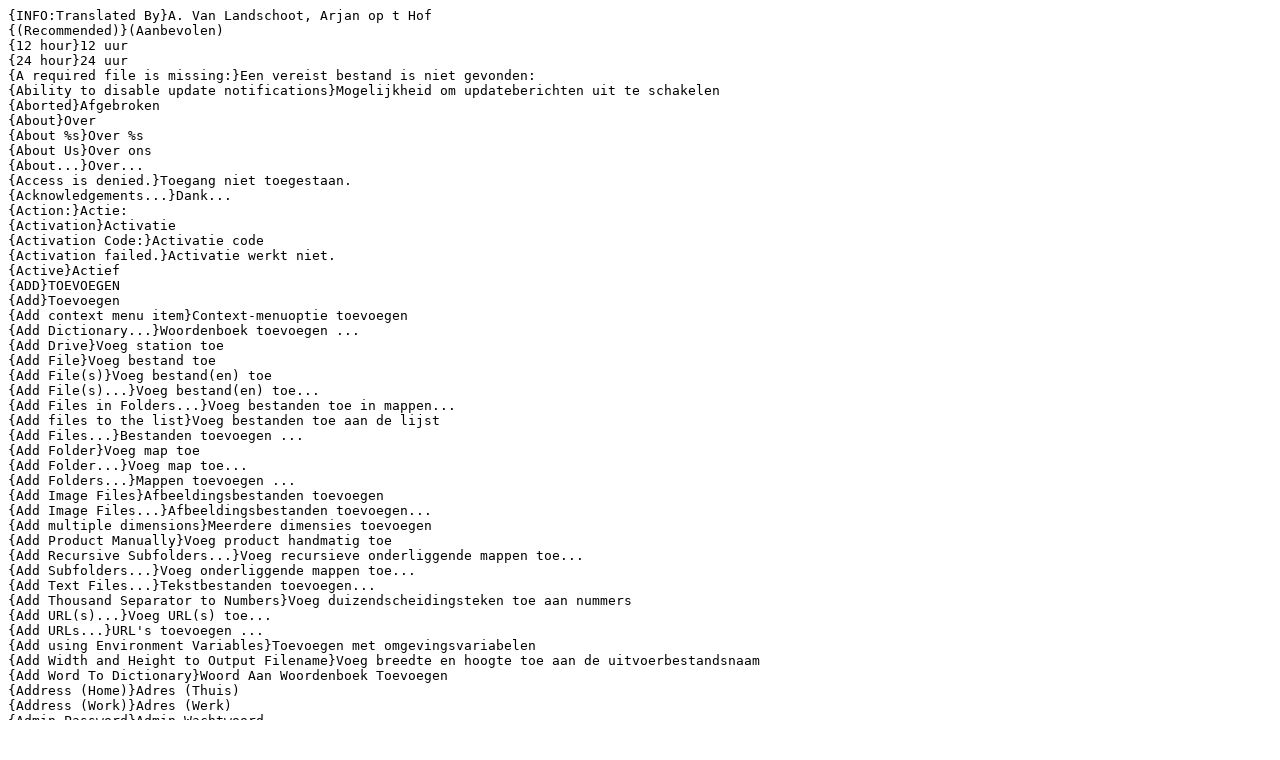

--- FILE ---
content_type: text/plain; charset=utf-8
request_url: https://vovsoft.com/translations/Dutch.lang.txt
body_size: 20656
content:
{INFO:Translated By}A. Van Landschoot, Arjan op t Hof
{(Recommended)}(Aanbevolen)
{12 hour}12 uur
{24 hour}24 uur
{A required file is missing:}Een vereist bestand is niet gevonden:
{Ability to disable update notifications}Mogelijkheid om updateberichten uit te schakelen
{Aborted}Afgebroken
{About}Over
{About %s}Over %s
{About Us}Over ons
{About...}Over...
{Access is denied.}Toegang niet toegestaan.
{Acknowledgements...}Dank...
{Action:}Actie:
{Activation}Activatie
{Activation Code:}Activatie code
{Activation failed.}Activatie werkt niet.
{Active}Actief
{ADD}TOEVOEGEN
{Add}Toevoegen
{Add context menu item}Context-menuoptie toevoegen
{Add Dictionary...}Woordenboek toevoegen ...
{Add Drive}Voeg station toe
{Add File}Voeg bestand toe
{Add File(s)}Voeg bestand(en) toe
{Add File(s)...}Voeg bestand(en) toe...
{Add Files in Folders...}Voeg bestanden toe in mappen...
{Add files to the list}Voeg bestanden toe aan de lijst
{Add Files...}Bestanden toevoegen ...
{Add Folder}Voeg map toe
{Add Folder...}Voeg map toe...
{Add Folders...}Mappen toevoegen ...
{Add Image Files}Afbeeldingsbestanden toevoegen
{Add Image Files...}Afbeeldingsbestanden toevoegen...
{Add multiple dimensions}Meerdere dimensies toevoegen
{Add Product Manually}Voeg product handmatig toe
{Add Recursive Subfolders...}Voeg recursieve onderliggende mappen toe...
{Add Subfolders...}Voeg onderliggende mappen toe...
{Add Text Files...}Tekstbestanden toevoegen...
{Add Thousand Separator to Numbers}Voeg duizendscheidingsteken toe aan nummers
{Add URL(s)...}Voeg URL(s) toe...
{Add URLs...}URL's toevoegen ...
{Add using Environment Variables}Toevoegen met omgevingsvariabelen
{Add Width and Height to Output Filename}Voeg breedte en hoogte toe aan de uitvoerbestandsnaam
{Add Word To Dictionary}Woord Aan Woordenboek Toevoegen
{Address (Home)}Adres (Thuis)
{Address (Work)}Adres (Werk)
{Admin Password}Admin Wachtwoord
{Advanced Mode}Geavanceerde modus
{Alert Text:}Waarschuwingstekst:
{All Customers}Alle klanten
{ALL FILES}ALLE BESTANDEN
{All Files (*.*)}Alle bestanden (*.*)
{All files must be unlocked before changing private key!}Alle bestanden moeten worden ontgrendeld voordat u de privésleutel kunt wijzigen!
{All files must be unlocked before enabling or disabling content encryption!}Alle bestanden moeten worden ontgrendeld voordat de contentversleuteling wordt ingeschakeld of uitgeschakeld!
{All Products}Alle producten
{Alphabet}Alfabet
{Alphabetical}Alfabetisch
{Already installed: %s}Reeds geïnstalleerd: %s
{Also delete entered text}Verwijder ook ingevoerde tekst
{Always on Top}Altijd bovenaan
{Always on top}Altijd bovenop
{Always show when toggled on}Wordt altijd weergegeven wanneer ingeschakeld
{An error occurred while creating directory:}Een fout trad op bij het aanmaken van een map:
{An error occurred while unlocking:}Een fout trad op bij het ontgrendelen:
{Analyze URL...}URL Analyseren
{Analyze...}Analyseren...
{Anchor Text}Ankertekts
{Anchor Text:}Anker tekst:
{Anchors}Ankers
{And please backup your important files and folders before locking in case of hardware or software failure.}Maak aub een backup van uw belangrijke bestanden en mappen voor het vergrendelen, voor het geval er een hardware of software fout optreedt.
{Annually}Jaarlijks
{Annually:}Jaarlijks:
{Any File}Willekeurig bestand
{Any File (*.*)}Elk bestand (*.*)
{API Key:}API-sleutel:
{Apply Contrast Enhancement}Contrastverbetering toepassen
{Apply Noise Reduction}Ruisonderdrukking toepassen
{Are you sure you want to move the selected files to the Recycle Bin?}Weet u zeker dat u de geselecteerde bestanden naar de Prullenbak wilt verplaatsen?
{Are you sure you want to permanently delete the selected files from the disk?}Weet u zeker dat u de geselecteerde bestanden permanent van de schijf wilt verwijderen?
{Are you sure?}Weet u het zeker?
{Arrange Stickers}Stickers rangschikken
{ASCII Art...}ASCII-kunst...
{Ask Print}Vraag afdrukken
{Audio File}Geluidsbestand
{Audio file error!}Fout in audiobestand!
{Audio Format:}Audio Formaat:
{Audit Messages...}Berichten controleren...
{Auto Copy Highlighted Text to Clipboard}Automatisch kopiëren geaccentueerde tekst naar klembord
{Auto Paste When Clipboard Changes}Automatisch plakken wanneer klembord wijzigt
{Auto Recover Unsaved Changes}Automatisch herstellen van niet-opgeslagen wijzigingen
{Auto Refresh File}Bestand automatisch vernieuwen
{Auto Refreshed}Automatisch vernieuwd
{Auto Run at Startup}Automatisch uitvoeren bij opstarten
{Auto Save}Auto Save translates to "Automatisch opslaan" in Dutch.
{Auto Saved}Automatisch opgeslagen
{Auto-Close Main Window}Sluit hoofdscherm automatisch
{Auto-Close Popup Window After Finishing}Voorgrondvenster automatisch sluiten na voltooiing
{Auto-Closing...}Automatisch sluiten ...
{Auto-Delete Temporary File}Tijdelijk bestand automatisch verwijderen
{Auto-Hide Temporary File}Tijdelijk bestand automatisch verbergen
{Auto-Refresh Drive List}Auto-Lijst van stations vernieuwen
{Auto-Start at Startup}Automatisch starten met Windows
{Automatic}Automatisch
{Automatically Restart Download}Automatisch download herstarten
{Automatically restarted!}Automatisch herstart!
{Automatically Synchronize}Automatisch synchroniseren
{Back}Terug
{Background Color:}Achtergrondkleur:
{Backup}Backup
{Backup File (*.sdb)}Back-upbestand (*.sdb)
{Backup Files:}Backup Bestanden:
{Backup Registry...}Register backuppen...
{Backup Stickers}Backupstickers
{Backup...}Backup maken...
{Barcode}Barcode
{BARCODE:}BARCODE:
{Base64 Decode}Base64 decoderen
{Base64 Encode}Base64 coderen
{Batch Conversion...}Batch conversie...
{Begin:}Begin:
{Beginning of Each Line:}Begin van elke regel:
{Beginning of Each Line...}Begin van elke regel...
{Between Lines:}Tussen de regels:
{Big Icons}Grote iconen
{Birthday}Verjaardag
{Blog}Blog
{BREAK TIME!}TIJD OM TE PAUZEREN!
{Browse...}Bladeren...
{Buy Now}Koop nu
{Calculate}Berekenen
{Calculate Filesize}Bereken bestandsgrootte
{Calculating all possibilities...}Alle mogelijkheden berekenen...
{Calculation Results:}Resultaten berekening:
{Cancel}Annuleer
{Cancel product selection}Annuleer product selectie
{CANCELED upon User Request}Geannuleerd op verzoek van gebruiker
{Canceled!}Geannuleerd!
{Cannot create file}Kan bestand niet maken
{Capitalize (First Letters Only)}Hoofdletters (alleen eerste letters)
{Caps Lock}Caps Lock
{Caps Lock: OFF}Caps Lock: UIT
{Caps Lock: ON}Caps Lock: AAN
{Cascade}Trapsgewijs
{Categories}Categoriën
{Category}Categorie
{Category:}Categorie
{Change Active Line Color...}Verander de actieve lijnkleur...
{Change Auto-Close Time}Wijzig Automatisch Sluiten Tijd
{Change Auto-Close Time...}Wijzig Automatisch Sluiten Tijd...
{Change Background Color}Achtergrondkleur wijzigen
{Change Background Color...}Achtergrondkleur wijzigen...
{Change Color}Verander kleur
{Change Destination Folder}Wijzig Doelmap
{Change Directory...}Verander map...
{Change File Location...}Locatie van bestand wijzigen...
{Change Font...}Lettertype wijzigen...
{Change Hotkey}Verander sneltoets
{Change Hotkey...}Verander sneltoets...
{Change Interface}Pas interface aan
{Change Keyboard Key}Wijzig Toetsenbord Toets
{Change Keyboard Key...}Wijzig Toetsenbord Toets...
{Change Line Spacing}Wijzig Spatiëring 
{Change Line Spacing...}Wijzig Spatiëring...
{Change Login Password...}Wijzig wachtwoord...
{Change Menu Font...}Lettertype wijzigen...
{Change Private Key...}Wijzig Privésleutel
{Change Recovery E-mail}Wijzig herstel e-mailadres
{Change Text Color}Tekstkleur wijzigen
{Change Text Color...}Verander tekstkleur...
{Change Text Font}Lettertype voor tekst wijzigen
{Change Theme}Thema wijzigen
{Change Theme...}Wijzig Thema
{Change:}Wijzig:
{Characters}Karakters
{Check All Items}Bekijk alle items
{Check Multiple Websites}Check Meerdere Websites
{Check Multiple Websites...}Check Meerdere Websites...
{Check Status Codes}Check Status Codes
{Checking Status Codes...}Checking Status Codes...
{Choose File...}Sluit Bestand...
{Classic}Klassiek
{Classical Interface}Klasieke interface
{Clear}Leeg
{Clear File History}Leeg bestandengeschiedenis
{Clear History}Leeg geschiedenis
{Click "New Sticker"}Klik "Nieuwe Sticker"
{Click to download}Klik om te downloaden
{Clip Lines...}Clip lijnen...
{Clipboard}Klembord
{Close}Sluiten
{Close Tab}Tabblad sluiten
{Code Folding}Code inklappen
{Code:}Code:
{Combine Lines}Lijnen combineren
{Combine Lines...}Regels combineren...
{Comma}Komma
{Comma-Separated Values File (CSV)...}Komma-gescheiden bestand
{Commercial use allowed}Voor commerciële toepassing toegestaan
{Company}Bedrijf
{Compare}Vergelijken
{Compare Side by Side}Vergelijk naast elkaar
{Compare Side by Side...}Vergelijk naast elkaar...
{Compare Two Texts}Vergelijk twee teksten
{Compare Two Texts...}Twee teksten vergelijken...
{Completed}Klaar
{Completed with some errors!}Aangevuld met enkele fouten!
{Completed!}Voltooid!
{Completed.}Voltooid.
{Computer Code:}Computercode:
{Computer Time:}Computertijd:
{Computer Timezone:}Computertijdzone:
{Computer will press keys}Computer zal toetsen indrukken
{Confirm Before Deletion}Bevestigen voor wissen
{Confirm Password:}Wachtwoord bevestigen:
{Confirm?}Bevestig?
{Confirmation}Bevestiging
{Connection Error!}Verbindingsfout!
{Connection Timeout (ms):}Verbindings Timeout (ms)
{Contact}Contactpersoon
{Content Encryption (SLOW)}Inhoudsversleuteling (TRAAG)
{Content encryption is enabled.}Versleuteling van content is ingeschakeld.
{Continue}Doorgaan
{Contribute to Translation}Draag bij aan de vertaling
{Convert}Converteren
{CONVERT}CONVERTEREN
{Convert Non-Breaking Spaces to Regular Spaces}Converteer niet afbreekbare spaties naar reguliere spaties
{Convert Non-English Chars to English Chars}Niet-Engelse tekens converteren naar Engelse tekens
{Convert Numbers to Text}Converteer Nummers naar Tekst
{Convert to Black and White}Converteren naar zwart-wit
{Convert to Grayscale}Converteren naar grijstinten
{Copied}Gekopieerd
{Copy}Kopiëren
{Copy All}Alles kopiëren
{Copy Anchor Text}Kopieer ankertekst
{Copy Filename}Kopieer bestandsnaam
{Copy Files to Clipboard}Kopieer bestanden naar het klembord
{Copy files to many directories}Kopieer bestanden naar veel mappen
{COPY INTO TARGET FOLDERS}KOPIEER NAAR DOELMAPPEN
{Copy Link}Kopieer link
{Copy Selected}Kopieer selectie
{Copy Source URL}Bron-URL kopiëren
{Copy to Clipboard}Kopieer naar klembord
{Copy to Clipboard (Include Paths)}Kopieer naar klembord (Inclusief paden)
{Copy URL}Kopieer URL
{Copying...}Kopiëren
{Create Multiple PDF Files...}Maak meerdere PDF-bestanden...
{Create numbered copy}Maak genummerde kopie
{Create PDF}PDF maken
{Create Sample CSV for Advanced Mode...}Creëer Voorbeeld CSV voor Geavanceerde Modus...
{Create Sample CSV for Simple Mode...}Creëer Voorbeeld CSV voor Simpele Modus
{Create Single PDF File...}Maak één PDF-bestand...
{Credentials}Geloofsbrief
{CREDIT:}KREDIET:
{Credits}Dank
{Crop to Image Size:}Bijsnijden tot afbeeldingsgrootte:
{CSV File}CSV bestand
{CSV File (*.csv)}CSV Bestand (*.csv)
{CSV Separator}CSV scheidingsteken
{CSV Separator:}CSV scheidingsteken:
{Cubic}Kubiek
{Currency Symbol}Valutasymbool
{Custom File Types:}Aangepaste bestandstypen:
{Customer}Klant
{Customer with credit cannot be deleted!}Klant met openstaande tegoeden kan niet verwijderd worden!
{CUSTOMER:}KLANT:
{Customer:}Klant:
{CUSTOMERS}KLANTEN
{Customers}Klanten
{Customize Tool Bar}Pas Werkbalk aan
{Customize Tool Bar...}Pas Werkbalk aan...
{CUSTOMIZED}Aangepast
{Cut}Knippen
{Daily}Dagelijks
{Daily:}Dagelijks:
{Dark}Donker
{Database Location}Database locatie
{Date}Datum
{Date and Time}Datum en tijd
{Date modified}Datum gewijzigd
{Day}Dag
{Daylight Saving:}Zomertijd:
{Debug Mode}Debugmodus
{Decode...}Decoderen ...
{Decrease Brightness}Helderheid verlagen
{Decrease Font Size}Verklein Lettertype
{Default}Standaard
{Default Alphabet}Standaardalfabet
{Default CSV Format}Standaard CSV Indeling
{Default New Tab}Standaard nieuw tabblad
{Del key:}Del-toets:
{Delete}Wissen
{DELETE}VERWIJDER
{Delete After}Wissen na
{DELETE ALL}ALLE WISSEN
{Delete All}Alles wissen
{Delete all characters after:}Verwijder alle karakters na:
{Delete all characters before:}Verwijder alle karakters voor:
{Delete All Spaces}Alle ruimten wissen
{Delete Alphabetic [a-z] [A-Z]}Alfabetisch wissen [ a-z] [ A-Z]
{Delete Alphanumeric [a-z] [A-Z] [0-9]}Alfanumeriek wissen [ a-z] [ A-Z] [ 0-9]
{Delete Before}Wissen voor
{Delete Beginning or Ending Strings...}Begin- of eindreeksen wissen...
{Delete Chars}Chars verwijderen
{DELETE CUSTOMER}VERWIJDER KLANT
{Delete Customer}Verwijder klant
{Delete Extra Spaces}Extra spaties verwijderen
{Delete last entered product}Verwijder laatst toegevoegd product
{Delete Non-Alphabetic}Niet-alfabetisch wissen
{Delete Non-Alphanumeric}Niet-alfanumeriek wissen
{Delete Numbers [0-9]}Nummers wissen [ 0-9]
{Delete permanently}Definitief verwijderen
{DELETE PRODUCT}VERWIJDER PRODUCT
{Delete Record}Verwijder record
{Delete Reminder}Herinnering wissen
{Delete Selected}Verwijder selectie
{Delete Unnecessary Lines}Onnodige regels wissen
{Delete?}Wissen?
{Deleted}Verwijderd
{Depth}Diepte
{Description}Beschrijving
{Descriptions}Beschrijvingen
{Deselect All}Deselecteer alles
{Destination:}Doel:
{DETAILS}GEGEVENS
{Diagnose}Diagnosticeren
{Diagonal}Diagonaal
{Directory is not writable!}Map is niet schrijfbaar!
{Directory not found!}Map is niet gevonden!
{Directory:}Directory:
{Disable File History}Uitschakelen van Bestandsgeschiedenis
{Disabled}Uitgeschakeld
{Discount}Korting
{Discounted Price}Kortingsprijs
{Discounted Total}Totale korting
{Disk Write Interval (sec):}Schijfschrijfinterval (sec):
{Display Annotations}Weergeven van annotaties
{Display Duration:}Weergaveduur:
{Display Load Time}Laadtijd afbeelden
{Display Prices}Geef prijzen weer
{Display Special Chars}Speciale tekens afbeelden
{Display Unfinished Results}Geef onvoltooide resultaten weer 
{Display Word Count}Geef aantal woorden weer
{Do you really want to delete ALL stickers?}Weet u zeker dat u alle stickers wilt verwijderen?
{Do you really want to delete the reminder?}Weet u zeker dat u de herinnering wilt wissen?
{Do you really want to delete the sticker?}Weet u zeker dat u de sticker wilt verwijderen?
{Do you want to close the file?}Wil je het bestand sluiten?
{Do you want to delete all stickers, reminders, settings and restart application?}Wilt u alle stickers, herinneringen en instellingen verwijderen en de applicatie herstarten?
{Do you want to open the URL?}Wil je de URL openen?
{Do you want to reload the file?}Wil je het bestand opnieuw laden?
{Do you want to replace the sticker with the image?}Wilt u de sticker vervangen met de afbeelding?
{Do you want to save the current file before exit?}Wilt u het huidige bestand opslaan voordat u afsluit?
{Do you want to save the current file?}Wilt u het huidige bestand opslaan?
{Do you want to save the modified PDF before exiting?}Wil je het gewijzigde PDF-bestand opslaan voordat je afsluit?
{Do you want to save this file before exit?}Wilt u dit bestand opslaan voordat u afsluit?
{Do you want to save this file?}Wilt u dit bestand opslaan?
{Domain Name}Domeinnaam
{Don't show this again}Geef dit niet opnieuw weer
{Download}Download
{Download failed!}Downloaden mislukt!
{Download New Language}Nieuwe taal downloaden
{Downloading %s...}Het downloaden van %s...
{Downloading...}Downloading...
{Drag Drop Filenames}Drop-bestandsnamen verslepen
{Draw mouse pointer}Teken muisaanwijzer
{Drive}Station
{DRIVE MISMATCH}SCHIJF KOMT NIET OVEREEN
{Drive:}Station:
{Duplicate Lines}Dubbele regels
{Duplicate Lines (quick sort)}Dubbele regels (quick sort)
{E-mail}E-mail
{E-mail is changed.}E-mail is aangepast.
{E-mail not accepted!}E-mail is niet geaccepteerd!
{E-mail not found!}E-mail niet gevonden!
{E-mail Processor}E-mailprocessor
{Edit}Bewerken
{Edit License}Bewerk licentie
{Edit License...}Bewerk licentie...
{Edit Password}Wijzig wachtwoord
{Edit...}Aanpassen...
{Elapsed Time:}Verlopen tijd:
{Email}Email
{Email (Work)}E-mail (Werk)
{Email Address}Email adres
{Emphasize}Benadrukken
{Empty}Leeg
{Empty Lines (can include spaces and tabs)}Lege regels (kan spaties en tabs bevatten)
{Enable}Inschakelen
{Enable File History}Inschakelen van Bestandsgeschiedenis
{Enable Session Snapshot}Momentopname van sessie inschakelen
{Enabled}Ingeschakeld
{Encode...}Coderen...
{Encoding}Codering
{Encoding:}Codering:
{Encryption}Versleuteling
{End of Each Line:}Einde van elke regel:
{End of Each Line...}Einde van elke regel...
{End-User License Agreement}Eindgebruikersovereenkomst
{End:}Einde:
{English}Engels
{Enter License Key}Voer licentiesleutel in
{Entire Document}Volledig document
{Error}Fout
{ERROR}FOUT
{Error No:}Foutnummer:
{ESC key:}ESC-toets:
{EULA}EULA
{Even Numbered Lines}Even regels
{Excel 2007 File (*.xlsx)}Excel 2007 bestand (*.xlsx)
{Excel CSV Format}Excel CSV Indeling
{Excel File (*.xls)}Excel Bestand (*.xls)
{Excel File (XLS)...}Excel Bestand (XLS)...
{Executable File:}Uitvoerbaar bestand:
{Execute}Executeren
{Existing Files:}Bestaande bestanden:
{Exit}Afsluiten
{Exit Application?}Applicatie afsluiten?
{Exit Full Screen}Verlaat het volledige scherm
{Exit...}Afsluiten...
{EXITING...}AFSLUITEN...
{Explore Dictionaries...}Woordenboeken verkennen...
{Export}Uitvoer
{Export Anchor List...}Exporteer Ankerlijst...
{Export Backlinks...}Exporteer Backlinks...
{Export Descriptions...}Exporteer Omschrijvingen...
{Export H1 Tags...}Exporteer H1 Tags...
{Export H2 Tags...}Exporteer H2 Tags...
{Export H3 Tags...}Exporteer H3 Tags...
{Export H4 Tags...}Exporteer H4 Tags...
{Export Internal URLs...}Exporteer Interne URL's
{Export Lines to Files}Exporteer Regels naar Bestanden
{Export Lines to Files...}Exporteer Regels naar Bestanden...
{Export Links...}Exporteer Links...
{Export Report to PDF...}Exporteer Rapportage naar PDF...
{Export Sitemap...}Exporteer Sitemap...
{Export Titles...}Exporteer Titels...
{Export to CSV...}Exporteren naar CSV...
{Export To File}Exporteer Naar Bestand
{Export to File...}Export naar bestand...
{Export to HTML...}Exporteren naar HTML...
{Export to Image}Exporteren naar afbeelding
{Export to Image...}Exporteren naar afbeelding...
{Export to PDF...}Exporteren naar PDF...
{Export to TXT...}Exporteren naar TXT...
{Export to VCF...}Exporteer naar VCF...
{Export Words...}Woorden exporteren...
{Export...}Exporteren...
{Exported Entries:}Geëxporteerde Entries:
{External}Externe
{Extra Line Spacing:}Extra regelafstand:
{Extract Image...}Afbeelding extraheren...
{Extract Text...}Tekst extraheren...
{Extras}Extra's
{Fade-out Animation}Fade-out Animatie
{Failed}Mislukt
{Failure}Mislukt
{FAST}SNEL
{Feedback}Feedback
{feedback}terugkoppeling
{File}Bestand
{File already exists!}Bestand bestaat al!
{File does NOT exist:}Bestand bestaat NIET:
{File inaccessible!}Bestand niet toegankelijk!
{File List}Bestandslijst
{File Location}Bestandslocatie
{File Location:}Bestandslocatie:
{File lock error!}Fout bij vergrendelen van bestand!
{File Mask}Bestandsmasker
{File Mask:}Bestandsmasker
{File Names}Bestandsnamen
{File not found!}Bestand niet gevonden!
{File or Folder:}Bestand of Map
{File Recovery}Bestandsherstel
{File Size:}Bestandsgrootte
{File Size: %s}Bestandsgrootte: %s
{Filename}Bestandsnaam
{Filename:}Bestandsnaam:
{Filename: %s}Bestandsnaam: %s
{Files}Archief
{Files & Folders}Bestanden & Mappen
{Filter Lines}Filterregels
{Find}Zoeken
{Find Erroneous E-mails}Foutieve e-mails zoeken
{Find Lines}Vind Regels
{Find Lines...}Vind Regels...
{Find Next}Volgende zoeken
{Find Next Misspelling}Volgende misspelling zoeken
{Finished (Elapsed Time: %s sec)}Afgewerkt (Verstreken tijd: %s sec)
{First Name}Voornaam
{Fit}Passend
{Fix Broken UTF-8 Encoding}Repareer onjuiste UTF-8 Encoding
{Fixed-Pitch Fonts Only}Alleen vaste-pitch-lettertypen
{Flip Horizontal}Horizontaal spiegelen
{Flip Vertical}Verticaal spiegelen
{Folder}Map
{Folder does NOT exist:}Map bestaat NIET:
{Folder Size:}Mapgrootte:
{Folder Size: %s}Mapgrootte: %s
{Folder:}Map:
{Folders}Mappen
{Follow}Volg
{Follow Redirects}Volg Redirects
{Font...}Lettertype...
{Footer}Voettekst
{For 1}Voor 1
{For 10}Voor 10
{For 100}Voor 100
{For 20}Voor 20
{For 200}Voor 200
{For 5}Voor 5
{For 50}Voor 50
{Forgot Password?}Wachtwoord vergeten?
{Format:}Indeling:
{FREE}GRATIS
{Free Edit}Vrij bewerken
{Free to try}Gratis proberen
{FREEWARE}FREEWARE
{Freeware}Freeware
{Freeware Utilities}Freeware Utilities
{Full Screen}Groot scherm
{Generate}Aanmaken
{Generate Barcode Image...}Streepjescodeafbeelding genereren...
{Generate Domain Name List}Maak Domeinnamenlijst
{Generate E-mail List}E-maillijst genereren
{Generate Hostname List}Maak Hostname
{Generate URL List}Maak URL-lijst
{Generate Word List}Woordenlijst genereren
{Get API Key}API-sleutel ophalen
{Get Server Time}Servertijd ophalen
{Go}Gaan
{Go to URL}Ga naar URL
{Go to...}Ga naar...
{Google CSV Format}Google CSV Indeling
{GRAND TOTAL:}TOTAAL:
{H1 Tag}H1-tag
{H1 Tags}H1-tags
{H1 Tags:}H1 Markeringen:
{H2 Tag}H2-tag
{H2 Tags}H2-tags
{H2 Tags:}H2 Tags:
{H3 Tag}H3 Tag translates to "H3-tag" in Dutch.
{H3 Tags}H3-tags
{H4 Tag}H4-tag
{H4 Tags}H4-tags
{Hardware encoding}Hardware codering
{Header}Kop
{Headers}Koppen
{Height}Hoogte
{Height must be specified!}Hoogte moet worden opgegeven!
{Height:}Hoogte:
{Help}Help
{Hidden}Verborgen
{Hide}Verbergen
{Hide All Stickers}Alle stickers verbergen
{Hide Details}Verberg details
{Hide File Extension}Verberg bestandsextensie
{Hide Initial Path}Verberg het initiële pad
{Hide Note Buttons When Inactive}Notitieknoppen verbergen wanneer ze inactief zijn
{HIGH}HOOG
{Highlight Active Line}Actieve lijn markeren
{Highlight Even Lines}Even lijnen accentueren
{Highlight mouse pointer}Markeer muisaanwijzer
{Highlight Odd Lines}Oneven lijnen accentueren
{Highlight Selected Text}Markeer geselecteerde tekst
{Highlighting selected text...}Het markeren van geselecteerde tekst...
{HINT}HINT
{Home}Thuis
{Hotkey:}Sneltoets:
{Hourly}Elk uur
{Hourly:}Uur:
{How to create new sticky note:}Hoe een nieuwe sticky note aan te maken:
{How to uninstall...}Hoe te verwijderen...
{HTML Decode}HTML-decodering
{HTML Encode}HTML-codering
{HTML File (*.html)}HTML Bestand (*.html)
{I dislike it!}Ik vind het niet leuk!
{I like it!}Ik vind het leuk!
{ID}ID
{ID Transformer...}ID-transformator...
{Idle Time:}Inactieve tijd:
{If no keyboard or mouse events occur for "Idle Time", "Work Time" resets.}"Werktijd" wordt opnieuw ingesteld als er geen toetsenbord-of muisevent optreedt voor "Idle Time".
{If you like the software, please buy a license to make this software fully functional and remove this window.}Als u het programma goed vind, koop aub een licentie om de volledige software te kunnen gebruiken en dit scherm te verwijderen.
{Ignore}Negeren
{Ignore Drive Mismatch While Unlocking}Incorrecte schijf negeren bij het ontgrendelen
{Ignore Extensions:}Negeer extensies:
{Ignore Failed Files While Unlocking}Mislukte bestanden negeren bij het ontgrendelen
{Ignore URLs:}Negeer URL's:
{Image}Beeld
{IMAGE}BEELD
{Image Files}Afbeeldingsbestanden
{Images}Beelden
{Import}Importeren
{Import from File...}Importeren uit bestand...
{Import TXT Files...}TXT-bestanden importeren...
{IMPORTANT}BELANGRIJK
{Include my e-mail:}Neem mijn e-mail op:
{Include Subdirectories?}Submappen opnemen?
{Include Subfolders}Vertaal van het Engels naar het Nederlands: Inclusief submappen
{Increase Brightness}Verhoog de helderheid
{Increase Font Size}Vergroot Lettertype
{Increase in Disk Space:}Toename van schijfruimte:
{Increment:}Vergroting:
{Indicates status of keys}Geeft de status van de toetsen aan
{Info}Info
{INFORMATION}INFORMATIE
{Information}Informatie
{Information...}Informatie...
{Initializing...}Initialiseren...
{Insert}Invoegen
{Insert Empty Lines}Lege regels invoegen
{Insert Numbers}Voeg nummers in
{Insert Same Text Multiple Times}Voeg Dezelfde Tekst Meerdere Malen In
{Insert Same Text Multiple Times...}Voeg Dezelfde Tekst Meerdere Malen In...
{Insert Text}Tekst invoegen
{Insufficient container volume!}Onvoldoende containergrootte!
{Insufficient load limit!}Onvoldoende laadlimiet!
{Insufficient stock!}Niet voldoende voorraad!
{Internal}Intern
{Internal URL Limit:}Interne URL limiet:
{Internal URL:}Interne URL:
{Internal URLs}Interne URL's
{Interpolation Mode:}Interpolatie-modus:
{Interrupted by user (Elapsed Time: %s sec)}Onderbroken door gebruiker (Verstreken tijd: %s sec)
{Interval (sec):}Interval (sec):
{Invalid E-mail!}Ongeldig e-mailadres!
{Invalid Entry!}Ongeldige invoer!
{Invert Selection}Selectie omkeren
{Invisible}Onzichtbaar
{Item}Item
{Keep aspect ratio}Beeldverhouding behouden
{Keep Original Creation Date}Oorspronkelijke aanmaakdatum behouden
{Keyboard Shortcuts}Sneltoetscombinaties
{KeyPress Simulator}KeyPress Simulator
{Landscape}Landschap
{Language}Taal
{Language:}Taal:
{Language...}Taal...
{Last Name}Achternaam
{LED Color (OFF):}LED-kleur (UIT):
{LED Color (ON):}LED-kleur (AAN):
{Left}Links
{Left Click}Links klik
{Left click to show Stickers on top.}Links klikken om stickers op de top te tonen.
{Length}Lengte
{Length: %s}Lengte: %s
{Less Than}Minder Dan
{License key is invalid!}Licentiesleutel is ongeldig!
{License:}Licentie:
{License...}Licentie...
{Licensed}Gelicenseerd
{Licensed to:}Gelicenseerd aan:
{Lifetime free updates}Levenslange gratis updates
{Light}Licht
{Line}Regel
{Line Length}Lijnlengte
{Line Numbers}Regelnummers
{Line Order}Regelvolgorde
{Linear}Lineair
{Link}Link
{Links}Links
{List}Lijst
{LIST ALL}LIJST ALLES
{List Files}Bestandslijst
{List Files...}Bestandslijst...
{List of Containers:}Lijst met Containers:
{List of Loads:}Lijst van Ladingen:
{List...}Lijst...
{Load}Laden
{Load And Run Operation Files...}Bewerkingsbestanden Laden En Uitvoeren ...
{Load File...}Bestand laden...
{Load Limit}Laad Limiet
{Load Macro File...}Macrobestand laden...
{Load Multiple Files}Laad meerdere bestanden
{Load Multiple Files...}Laad meerdere bestanden...
{Load Operation File...}Laad uitvoerend bestand...
{Load Project...}Laad Project
{Load source list from file...}Bronlijst uit bestand laden ...
{Load target list from file...}Doellijst laden uit bestand ...
{Load Time (sec)}Laadtijd (sec)
{Load Time: %s sec}Laadtijd: %s sec
{Load vCards from VCF file...}VCards laden uit VCF-bestand ...
{Load...}Laden...
{Loading}Laden
{Loading: %s}Laden: %s
{Loading...}Laden...
{Lock}Vergrendelen
{Lock and Unlock processes may take some time.}Het vergrendelen en ontgrendelen kan enige tijd in beslag nemen.
{Lock Selected}Vergrendel selectie
{LOCKED}VERGRENDELD
{Locked files cannot be deleted!}Vergrendelde bestanden kunnen niet worden verwijderd!
{Locking}Vergrendeling
{Logged in as administrator.}Ingelogd met beheerdersrechten
{Login (Full Access)}Aanmelding (volledige toegang)
{Logout}Uitloggen
{Lost Files:}Verloren bestanden:
{LOW}LAAG
{lowercase}kleine letters
{Lowercase}Kleine letters
{Macro}Macro
{MAIN MENU}HOOFDMENU
{Make Invisible}Maak onzichtbaar
{Make Visible}Maak zichtbaar
{Margin Size (mm):}Marge Grootte (mm):
{Mark as Complete}Markeren als voltooid
{Maximum:}Maximum:
{Memory}Geheugen
{Menu Hotkeys}Menu sneltoetsen
{Merge all files into the root of the target folder}Voeg alle bestanden samen met het begin van de doelmap
{MERGE MULTIPLE FOLDERS INTO ONE}VOEG MEERDERE MAPPEN SAMEN IN ÉÉN MAP
{Merge Type:}Samenvoegtype:
{Method:}Methode:
{Microsoft Word is not installed!}Microsoft Word is niet geïnstalleerd!
{Middle Button Click}Middelste Knop Klik
{Middle Name}Middelste naam
{milliseconds}milliseconden
{Minimal Mode}Minimale modus
{Minimize at Startup}Minimaliseer bij opstarten
{Minimize to System Tray}Minimaliseer naar systeemvak
{Minimize when recording starts}Minimaliseer wanneer de opname start
{Minimum Number of Pressed Buttons:}Minimum aantal ingedrukte knoppen:
{Minimum:}Minimum:
{Minute}Minuut
{minutes}minuten
{Mirror}Spiegel
{Mirror (Reset Target Folders)}Spiegel (Reset Doelmappen)
{Miscellaneous}Diverse
{Mode}Modus
{Model:}Model:
{Modified}Aangepast
{Monitor}Monitor
{Monitor External File Modification}Externe bestandswijziging bewaken
{Month}Maand
{Monthly}Maandelijks
{Monthly:}Maandelijks:
{More Languages}Meer talen
{More Than}Meer Dan
{Move}Verplaats
{Move (Delete Source Files and Folders)}Verplaatsen (bronbestanden en mappen wissen)
{Move Down}Omlaag verplaatsen
{Move Info: Source files and folders were not deleted from disk because of copy error}Verplaatsinfo: Bronbestanden en mappen zijn niet van de schijf verwijderd vanwege een kopieerfout
{Move to the Bottom}Verplaats naar de onderkant
{Move to the Top}Verplaats naar de bovenkant
{Move Up}Omhoog
{Moved}Verplaatst
{Moving...}Verplaatsen...
{MP3 File (*.mp3)}MP3-bestand (*.mp3)
{Multiple Files...}Meerdere bestanden...
{Name}Naam
{Name of Container}Naam van de Container
{Name of Load}Naam van lading
{Nearest Neighbour}Dichtstbijzijnde buur
{Net Encoding}Netcodering
{New}Nieuw
{New (Classic)}Nieuw (Klassiek)
{New (OpenAI)}Nieuw (OpenAI)
{New (Replicate)}Nieuw (Replicate)
{New Project}Nieuw Project
{New Reminder}Nieuwe Herinnering
{New Reminder...}Nieuwe herinnering...
{New Sticker}Nieuwe sticker
{New Window}Nieuw venster
{Next}Volgend
{Next Page}Volgende Pagina
{Next Receipt Number:}Volgend ontvangstnummer:
{Next Rest:}Volgende Rust:
{No}Nee
{No Audio}Geen audio
{No data found!}Geen informatie gevonden!
{No erroneous e-mail found.}Geen onjuiste e-mail gevonden.
{No image files have been added!}Er zijn geen afbeeldingsbestanden toegevoegd!
{No issues have been found.}Er zijn geen issues gevonden.
{No Item Selected!}Geen Item Geselecteerd!
{No item selected!}Geen item geselecteerd!
{No lines were affected!}Er zijn geen regels aangepast!
{No mouse pointer}Geen muisaanwijzer
{No nag screen, no ads}Geen nag scherm, geen advertenties
{No replacements made.}Geen vervangingen uitgevoerd.
{No Sound}Geen geluid
{No sticky notes left on the desktop!}Geen sticky notes overgebleven op het bureaublad!
{No text selected!}Geen tekst geselecteerd!
{No unicode found!}Geen unicode gevonden!
{Non-English}Niet-Engels
{None}Geen
{Not applicable!}Niet van toepassing!
{Not Paid:}Niet betaald:
{Note}Notitie
{Note Window Margin:}Notitiemarge opmerking:
{Notes}Notities
{Notes Manager}Notitie Manager
{Notes Manager...}Notitiemanager ...
{Nothing to read!}Niets te lezen!
{Nothing to write!}Niets te schrijven!
{Num Lock}Num Lock
{Num Lock: OFF}Num Lock: UIT
{Num Lock: ON}Num Lock: AAN
{Number of affected lines: %s}Aantal aangepaste regels: %s
{Number of deleted lines: %s}Aantal verwijderde regels: %s
{Number of Files:}Aantal bestanden:
{Number of Times:}Aantal Keer:
{Numbers}Nummers
{Numbers:}Nummers:
{Occurrence}Voorkomend
{Odd Numbered Lines}Oneven regels
{Offline Activation}Offline activering
{Offset}Offset
{OK}OK
{Online Help}Online Help
{Only %s entries exported using unlicensed version.}Alleen %s entries geëxporteerd, gebruikmakend van ongelicenceerde versie.
{Only Once}Slechts eenmaal
{Only Once:}Slechts Één Keer:
{Open File}Bestand openen
{Open Files}Bestanden openen
{Open folder location...}Maplocatie openen...
{Open Folder Location...}Maplocatie openen...
{Open PDF...}Open PDF...
{Open URL}Open URL in het Nederlands
{Open with Default Application}Openen met standaardtoepassing
{Open...}Openen...
{OpenAI Settings}OpenAI-instellingen
{Operating Systems:}Besturingssystemen:
{Operation File}Bewerkingsbestand
{Operation STOPPED!}Bewerking GESTOPT!
{Operations}Bewerkingen
{Optical character recognition failed!}Optische tekenherkenning is mislukt!
{Optimize for LCD}Optimaliseer voor LCD
{Options}Opties
{Options:}Opties:
{Options...}Opties...
{Ordinal Values of Characters}Gewone Waardes van Karakters
{Organization}Organisatie
{Orientation:}Oriëntatie:
{Original Files:}Originele bestanden:
{Original Size}Oorspronkelijke grootte
{Other}Andere
{Outlook CSV Format}Outlook CSV Indeling
{Output}Uitvoer
{Output Format:}Uitvoerindeling:
{Output:}Uitvoer:
{Overwrite}Overschrijven
{Overwrite Existing Files}Bestaande bestanden overschrijven
{Overwrite Only If Newer}Overschrijf alleen als nieuwer.
{Overwrite Read-Only Files}Alleen-lezen bestanden overschrijven
{Overwritten}Overschreven
{Page Setup}Pagina-instelling
{Page Setup...}Pagina instellen...
{Page: %s}Pagina: %s
{Pages}Bladzijden
{PAID}BETAALD
{Paid}Betaald
{Paid:}Betaald:
{Password}Wachtwoord
{Password is changed.}Wachtwoord is gewijzigd.
{Password is incorrect!}Wachtwoord is onjuist!
{Password not accepted!}Wachtwoord is niet geaccepteerd!
{Password Recovery E-mail:}Wachtwoord herstel e-mailadres:
{Password:}Wachtwoord:
{Passwords do not match!}Wachtwoorden komen niet overeen!
{Paste}Plakken
{Paste Image}Afbeelding plakken
{Paste into Form Field}Plak in Formulierveld
{Pause}Pauzeren
{Payments}Betalingen
{PDF Engine}PDF-engine
{PDF File (*.pdf)}PDF Bestand (*.pdf)
{Percent}Procent
{Permanently Delete}Permanent Verwijderen
{Permanently Delete All}Alles Permanent Verwijderen
{Phone (Cell)}Telefoon (mobiel)
{Phone (Home)}Telefoon (Thuis)
{Phone (Work)}Telefoon (Werk)
{Phone Number}Telefoonnummer
{Pixels}Pixels
{Play}Afspelen
{Play Sound Effect}Speel geluidseffect af
{Play Sound Effects}Speel geluidseffecten af
{Please add containers!}Voeg containers toe!
{Please add files!}Gelieve bestanden toe te voegen!
{Please add folders!}Voeg mappen toe!
{Please add loads!}Voeg ladingen toe!
{Please add source files!}Voeg bronbestanden toe!
{Please add target folders!}Voeg doelmappen toe!
{Please check your e-mail box.}Controleer uw e-mail box.
{Please check your internet connection!}Controleer uw internetverbinding!
{Please enter any text.}Voer een willekeurige tekst in.
{Please enter barcode or product name!}Voer barcode of productnaam in!
{Please enter discount ratio:}Voer de disconteringsverhouding in:
{Please enter master password!}Voer het hoofdwachtwoord in!
{Please enter new currency symbol:}Geef een nieuw valutateken op:
{Please enter password:}Voer het wachtwoord in:
{Please enter the URL!}Voer alstublieft de URL in!
{Please enter unit price:}Geef de prijs per eenheid op:
{Please enter your license key:}Voer uw licentiesleutel in:
{Please enter your license key!}Voer uw licentiesleutel in!
{Please enter your OpenAI credentials.}Voer uw OpenAI-inloggegevens in.
{Please enter your Replicate credentials.}Voer uw Replicate-inloggegevens in.
{Please keep it in a safe place. You need it to unlock your files and folders.}Bewaar het op een veilige plek. U hebt het nodig om uw bestanden en mappen te ontgrendelen.
{Please obtain a license key to activate the software.}Vraag een licentiesleutel aan om de software te activeren.
{Please reinstall the software.}Installeer de software opnieuw.
{Please reopen the software without administrator privileges.}Open de software opnieuw zonder beheerdersmachtiging.
{Please try again later!}Probeer het later opnieuw!
{Please try again later.}Probeer het later opnieuw.
{Please try:}Probeer het volgende:
{Please type NEW password:}Typ het nieuwe wachtwoord:
{Please type your CURRENT password:}Typ uw huidige wachtwoord:
{Please type your NEW e-mail:}Typ uw nieuwe e-mail:
{Please type your NEW password:}Typ uw nieuwe wachtwoord:
{Please type your NEW private key:}Typ uw nieuwe privésleutel:
{Please use the classic text engine!}Gebruik a.u.b. de klassieke tekstengine!
{Please Wait For Backup Process!}Even Geduld aub Voor Het Backupproces!
{Portrait}Portret
{Preserve folder structure}Bewaar mappenstructuur
{Preserve original file}Behoud het oorspronkelijke bestand.
{Preserve Original Filename}Originele bestandsnaam behouden
{Preview Sticker}Preview van sticker
{Previous Page}Vorige pagina
{Price}Prijs
{PRICE:}PRIJS:
{Print}Afdrukken
{Print Current Page}Druk Huidige Pagina Af
{Print Setup}Afdrukinstellingen
{Print Setup...}Afdrukken instellen...
{Print Template}Afdruksjabloon
{Print?}Afdrukken?
{Print...}Afdrukken...
{Printer not found!}Printer niet gevonden!
{Privacy Policy}Privacybeleid
{Private Key}Privésleutel
{Private key changed.}Privésleutel is gewijzigd.
{Process}Proces
{Process completed!}Proces voltooid!
{Processed Image Files:}Verwerkte afbeeldingsbestanden:
{Processing %s...}Verwerking %s...
{Processing...}Verwerken...
{Product}Product
{Product List}Productlijst
{Product List...}Lijst van producten...
{PRODUCT NAME:}PRODUCTNAAM:
{Product successfully activated.}Activatie gelukt.
{Product:}Product:
{PRODUCTS}PRODUCTEN
{Products}Producten
{Properties}Eigenschappen
{Purchase}Kopen
{Quantity}Hoeveelheid
{Random Number Generator}Willekeurige getalgenerator
{Random Number Generator...}Willekeurige nummergenerator...
{Random Text Generator}Willekeurige tekstgenerator
{Random Text Generator...}Willekeurige tekstgenerator...
{Randomize Line Contents}Lijninhoud willekeurig aanpassen
{Randomize Line Order}Regelvolgorde willekeurig wijzigen
{Read Reviews}Leesbeoordelingen
{Reading Page %s...}Leespagina %s...
{Ready}Klaar
{Receipt}Ontvangstbewijs
{Receipts}Ontvangsten
{Recognize Environment Variables}Omgevingsvariabelen herkennen
{Recognize Network Drives}Netwerkstations herkennen
{RECORD}RECORD
{RECORD DATE:}RECORDDATUM:
{Recording...}Recording...
{Recover Lost Files}Verloren bestanden herstellen
{Recover Lost Files...}Verloren bestanden herstellen...
{Recover Password}Wachtwoord herstellen
{Recover Selected Files}Herstel Geselecteerde Bestanden
{Redo}Opnieuw uitvoeren
{Reduce}Reduceren
{Refresh Device List}Apparaatlijst vernieuwen
{Refresh Hardware Encodings}Vernieuw Hardware-coderingen
{Refresh Scanner List}Scannerlijst vernieuwen
{Refund Policy}Terugbetalingsbeleid
{Region}Regio
{Regular Expression}Regular Expression
{Regular Expression...}RegEx...
{Related Software}Gerelateerde software
{Release Date:}Releasedatum:
{Remember Current Session for Next Launch}Onthoud de huidige sessie voor de volgende lancering
{Remember Settings}Instellingen onthouden
{Reminder}Herinnering
{Reminders}Herinneringen
{Remove}Verwijderen
{Remove All}Alles verwijderen
{Remove Anchor Links}Verwijder Anker Links
{Remove from List}Verwijderen van lijst
{Remove Query String Links}Verwijder Query Tekenreeks Links
{Remove Selected}Selectie verwijderen
{Rename}Hernoem
{Rename File}Hernoem bestand
{Reopen}Heropenen
{Replace}Vervangen
{Replace by Space}Vervangen door Spatie
{Report Settings}Rapportinstellingen
{Reports}Raportages
{Required files are missing}Vereiste bestanden ontbreken
{Reset}Opnieuw instellen
{Reset Registry...}Reset Register...
{Reset to Defaults}Standaardwaarden opnieuw instellen
{Reset to Defaults...}Reset naar standaardinstellingen...
{Reset Work Time}Werktijd opnieuw instellen
{Resize (%):}Formaat wijzigen (%):
{Resize and Create Copies}Formaat wijzigen en kopieën maken
{Resize Image}Formaat van afbeelding wijzigen
{Resize Original}Formaat van origineel wijzigen
{Resizing %s...}Formaat wijzigen %s...
{Response Timeout (ms):}Reactie Timeout (ms):
{Restart Application with Administrator Privileges?}Applicatie opnieuw opstarten met beheerdersrechten?
{Restart Application?}Start toepassing opnieuw?
{Restore}Herstellen
{Restore from Backup...}Terugzetten vanaf backup...
{Restore when recording is complete}Herstel wanneer opname klaar is
{Result}Resultaat
{Resume}Hervatten
{Reverse}Achteruit
{Reverse Line Contents}Inhoud van regel omkeren
{Reverse Line Sequence}Volgorde van regel omgekeren
{Right Click}Rechtsklik
{Right click to add new Stickers or Reminders.}Klik met de rechtermuisknop om nieuwe stickers of herinneringen toe te voegen.
{Right-click tray icon}Rechtsklik tray icoon
{Right-to-Left Layout}Lay-out van rechts naar links
{Rotate}Draaien
{Rotate Left}Draai naar links
{Rotate Right}Draai naar rechts
{Run as Administrator}Uitvoeren als beheerder
{Run Macro}Macro uitvoeren
{Run Macro Multiple Times...}Macro meerdere keren uitvoeren...
{Run With}Uitvoeren met
{SALES}VERKOOP
{Same Folder as Original}Zelfde map als origineel
{Sample Text}Voorbeeldtekst
{Sample Values}Voorbeeldwaarden
{Save}Opslaan
{Save All as TXT File...}Alles opslaan als TXT-bestand...
{Save All as TXT Files to Directory...}Sla alles op als TXT-bestanden in de map...
{Save as MP3...}Opslaan als MP3...
{Save as PDF File...}Opslaan als PDF-bestand...
{Save as Text File...}Opslaan als tekstbestand...
{Save as TXT...}Opslaan als TXT...
{Save as WAV...}Opslaan als WAV...
{Save as Word Document...}Opslaan als Word-document...
{Save As...}Opslaan als...
{Save Macro File...}Macrobestand opslaan...
{Save Operation File As...}Bewerkingsbestand opslaan als...
{Save Operation File...}Bewerkingsbestand opslaan...
{Save Project As...}Sla Project Op Als...
{Save Results}Sla Resultaten Op
{Save source list to file...}Bronlijst opslaan in bestand...
{Save target list to file...}Doellijst opslaan in bestand...
{Save...}Redden...
{Saving to file...}Opslaan naar bestand...
{Savings on Disk Space:}Besparing op schijfruimte:
{Scale}Schaal
{Scale (Fit Auto)}Schaal (Automatisch Aanpassend)
{Scale (Fit Height)}Schaal (Aanpassen aan Hoogte)
{Scale (Fit Width)}Schaal (Aanpassen aan Breedte)
{Scale (Zoom)}Schaal (Zoom)
{Scale:}Schub:
{Scan}Scannen
{Scheduled Task}Geplande taak
{Scheduled Task...}Geplande taak...
{Screen capture failed!}Schermafdruk gefaald!
{Screen capture interrupted!}Schermafdruk onderbroken!
{ScreenSnap}SchermSnap
{ScreenSnap:}Screensnap:
{Scroll Lock}Scroll Lock
{Scroll Lock: OFF}Scroll Lock: UIT
{Scroll Lock: ON}Scroll Lock: AAN
{Search}Zoeken
{Search Every Line with Google}Zoek Elke Regel met Google
{Search:}Zoeken:
{Search...}Zoeken...
{Searching...}Zoeken...
{seconds}seconden
{Secure your files and folders}Uw bestanden en mappen beveiligen
{Select}Selecteren
{Select All}Alles selecteren
{Select folder:}Map selecteren:
{Select Language}Taal selecteren
{Select None}Selecteer Geen
{Select Product}Product selecteren
{Select Region and Close}Regio selecteren en sluiten
{Select your favourite theme}Selecteer uw favoriete thema
{Selected}Geselecteerd
{SELL BY CASH}VERKOPEN MET CONTANT GELD
{Sell by Cash}Verkopen met contant geld
{SELL BY CREDIT}VERKOPEN OP KREDIET
{Sell by Credit}Verkopen op krediet
{Semicolon}Puntkomma
{Send}Sturen
{Send e-mail?}E-mail versturen?
{Send Feedback}Feedback verzenden
{Send Feedback...}Feedback verzenden...
{Send to Recycle Bin}Stuur naar prullenbak
{SEO Audit}SEO Controle
{Separate by Char}Gescheiden door Char
{Separate by String}Gescheiden door tekenreeks
{Separate Long Lines (Break Words)}Lange regels scheiden (Woorden afbreken)
{Separate Long Lines (Keep Words)}Lange regels scheiden (Woorden behouden)
{Server Time:}Servertijd:
{Server:}Server:
{Set as Default Encoding}Instellen als standaardcodering
{Settings}Instellingen
{Settings File:}Instellingen Bestand:
{Settings...}Instellingen...
{Show}Weergeven
{Show aboutbox}Geef aboutbox weer
{Show All Stickers}Alle stickers tonen
{Show Date Time}Datum/tijd weergeven
{Show Details}Details weergeven
{Show Errors}Fouten weergeven
{Show feedback window}Geef feedbackscherm weer
{Show Icons}Toon pictogrammen
{Show Idle Time:}Inactieve tijd weergeven:
{Show in Explorer}Weergeven in Verkenner
{Show Letters and Numbers}Geef Letters en Nummers weer
{Show Links...}Geef Links weer...
{Show Mouse Buttons}Geef Muisknoppen weer
{Show Notifications}Meldingen weergeven
{Show Options}Geef Opties weer
{Show Square Brackets}Toon vierkante haken
{Show when status changes}Laat zien wanneer de status verandert
{Show Window}Venster weergeven
{Sign up}Aanmelden
{Silence}Stilte
{Simple Mode}Simpele modus
{Simulate Keypress:}Simuleer Toetsaanslag:
{Size (bytes)}Grootte (bytes)
{Skipped (File is not old)}Overgeslagen (bestand is niet oud)
{SLOW}LANGZAAM
{Small Buttons}Kleine knoppen
{Smooth Scroll}Smooth Scroll
{Software}Programmatuur
{Software encoding}Softwarecodering
{Something went wrong. Your feedback could not be delivered.}Er is iets fout gegaan. Je feedback kon niet worden afgeleverd.
{Sort}Sorteren
{Sort Lines}Regels sorteren
{Sound Effect}Geluidseffect
{Sound Level:}Geluidsniveau:
{Sound:}Geluid:
{Source (Files, Folders, URLs)}Bron (bestanden, mappen, URL's)
{Source URL}Bron URL
{Source URL List}Bron-URL-lijst
{Source URL List...}Bron-URL-lijst...
{Space}Spatie
{Space key:}Spatiebalk
{Speak}Spreken
{Speech Speed:}Spreeksnelheid:
{Spell}Spellen
{Spell Check}Spellingcontrole
{Spell Checker}Spellingcontrole
{Spell Checker:}Spellingcontrole:
{Split Lines}Regels splitsen
{Start}Starten
{Start download}Start download
{Start OCR}OCR starten
{Start Recording}Begin met opnemen
{Start Working}Begin met werken
{Start:}Start:
{Statistics...}Statistiek...
{Status}Status
{Status Bar}Statusbalk
{Status Code}Status Code
{Stay on Top}Bovenop weergeven
{Stealth Mode}Stealth Modus
{Stickers}Stickers
{Stock}Bestand
{STOCK BALANCE:}VOORRAADBALANS:
{Stock Inventory Count Sheet}Voorraadtelling werkblad
{Stock Inventory Count Sheet...}Voorraadtelling werkblad...
{Stop}Stoppen
{STOP}STOP
{Stop download}Stop download
{Stop Recording}Opname stoppen
{Stop:}Stop:
{Stopping}Stoppen
{Stopping...}Stoppen...
{Strip HTML Markup}Verwijder HTML Opmaak
{Subdomain Name}Subdomeinnaam
{Success}Success
{SUCCESS}GESLAAGD
{Successfully downloaded: %s}Succesvol gedownload: %s
{Suggested Corrections}Voorgestelde correcties
{Support}Ondersteuning
{Sync Computer Time}Computertijd synchroniseren
{Syntax}Syntaxis
{System Audio}Systeemgeluid
{System Error.}Systeemfout.
{System Tray Menu}Systeemvakmenu
{Tab}Tab
{Tab Indent}Tab afstand
{Tab Options}Tab opties
{Tab Options...}Tabopties...
{Tab Size:}Tab grootte:
{Target Folder}Doelmap
{Target folder is not defined!}Doelmap is niet gedefinieerd!
{Target Folder:}Doelmap:
{Target Folders}Doelmappen
{Test Alert}Testwaarschuwing
{Test Voice}Stem testen
{Testimonials}Getuigenissen
{Text}Tekst
{TEXT}TEXT
{Text Color:}Tekstkleur:
{Text Engine}Text Engine
{Text File}Tekstbestand
{Text File (*.txt)}Tekstbestand (*.txt)
{Text File (TXT)...}Tekstbestand (TXT)...
{Text not found!}Tekst niet gevonden!
{Text:}Tekst:
{Thank you}Dank u
{Thank you!}Dank u!
{The application didn't properly close last time. Would you like to load the auto-saved file?}De applicatie is de vorige keer niet correct afgesloten. Wil je het automatisch opgeslagen bestand laden?
{The file could not be created!}Het bestand kan niet worden gemaakt!
{The file is empty!}Het bestand is leeg!
{The file is very large. Do you still want to try to open it?}Het bestand is erg groot. Weet u zeker dat u het wilt openen?
{The server returned an invalid response.}De server heeft een ongeldige reactie teruggestuurd.
{The specified region is not valid!}De gespecificeerde regio is niet valide!
{The text contains no lines!}De tekst bevat geen regels!
{Theme}Thema
{There is no file to execute!}Er is geen bestand om uit te voeren!
{This action cannot be undone!}Deze actie kan niet ongedaan worden gemaakt!
{This file doesn't exist anymore.}Dit bestand bestaat niet meer.
{This file has been modified by another program.}Dit bestand is gewijzigd door een ander programma.
{This is an example note.}Dit is een voorbeeld.
{This is required for importing in Gmail and Outlook.}Dit is vereist voor importeren in Gmail en Outlook.
{This is your first sticker!}Dit is je eerste sticker!
{This software works best without administrator privileges.}Deze software werkt het best zonder beheerdersrechten.
{Time}Tijd
{Time Remaining:}Overgebleven Tijd:
{Time: %s sec}Tijd: %s sec
{Timestamp}Tijdsaanduiding
{Title}Titel
{Title:}Titel:
{Titles}Titels
{To access mapped network drives, run the program without administrator privileges.}Om toegang te krijgen tot toegewezen netwerkstations, voert u het programma uit zonder beheerdersrechten.
{To Existing Lines}Naar Bestaande Regels
{To New Lines...}Naar Nieuwe Regels...
{Tool Bar}Werkbalk
{Tools}Hulpprogramma's
{Top}Bovenzijde
{Top Selling Products}Top Verkopende Producten
{Top Selling Products...}Top Verkopende Producten...
{Total}Totaal
{Total Container Volume: %s}Totaal Container Inhoud: %s
{Total Load Volume: %s}Totaal Laadvolume: %s
{Total URLs: %s}Totaal URL's: %s
{TOTAL:}TOTAAL:
{Total:}Totaal:
{Trained data file is missing!}Getraind gegevensbestand ontbreekt!
{Translated by:}Vertaald door:
{Transparency:}Transparantie:
{Tray Notifications:}Tray-berichten:
{Trial}Proefperiode
{TRIAL LIMIT REACHED!}UITPROBEERLIMIET BEREIKT!
{TRIAL VERSION}PROEFVERSIE
{Trim All}Alles bijsnijden
{Trim Both}Beide Bijsnijden
{Trim Left}Links Bijsnijden
{Trim Lines}Regels Bijsnijden
{Trim Right}Rechts Bijsnijden
{Truly Empty Lines}Werkelijk Lege regels
{Try to run as Administrator.}Probeer als beheerder uit te voeren.
{Turn Off}Zet Uit
{Turn On}Zet Aan
{Two Page View}Twee pagina's weergave
{Type}Type
{Unable to write to directory!}Kan niet naar directory schrijven!
{Uncheck All Items}Verwijder het vinkje bij alle items
{Undo}Ongedaan maken
{Unicode Detector}Unicode-detector
{Unit}Eenheid
{Unknown Words}Onbekende woorden
{UNLICENSED}Niet gelicenseerd
{Unlock}Ontgrendelen
{UNLOCK ERROR}ONTGRENDELFOUT
{Unlock Selected}Ontgrendel selectie
{Unlocked}Ontgrendeld
{Unlocking}Ontgrendelen
{Unnamed}Zonder naam
{Up to %s characters can be converted in the trial version.}In de proefversie kunnen maximaal %s-tekens worden geconverteerd.
{UPDATE}BIJWERKEN
{UPDATE AVAILABLE}UPDATE BESCHIKBAAR
{Update Notifications}Update Meldingen
{UPPERCASE}HOOFDLETTERS
{Uppercase and Lowercase}Hoofdletters en kleine letters
{URL}URL
{URL Decode}URL-decodering
{URL Encode}URL-codering
{URL Highlighter (No Spell Check)}URL markeren (Geen Spellingcontrole)
{URL Length}URL lengte
{URL not found!}URL niet gevonden!
{URL Processor}URL Processor
{URL:}URL:
{USE AT YOUR OWN RISK!}GEBRUIK OP EIGEN RISICO!
{User Interface Language:}Gebruikersinterfacetaal:
{User will press keys}Gebruiker drukt op toetsen
{User-Agent String:}Gebruikersagent Tekenreeks:
{using Characters}Tekens gebruiken
{using File}gebruikt Bestand
{using Text}Tekst gebruiken
{using Text Length}Tekstlengte gebruiken
{VCF File (*.vcf)}VCF-bestand (*.vcf)
{VCF Files (*.vcf)}VCF Bestand (*.vcf)
{Verify that the file has not been corrupted and that the file extension matches the format of the file.}Controleer of het bestand niet is beschadigd en of de bestandsextensie overeenkomt met de indeling van het bestand.
{Version History}Versie geschiedenis
{Version: %s}Versie: %s
{Video file error!}Fout in videobestand!
{View}Bekijken
{View Readable Text...}Bekijk leesbare tekst...
{View Source...}Bron inzien...
{Visible}Zichtbaar
{Voice Pitch:}Stem toonhoogte:
{Voice:}Stem:
{Volume}Volume
{Volume Limit}Volume Limiet
{Volume of Container}Volume van Container
{Volume of Load}Volume van Lading
{Vovsoft Newsletter}Vovsoft Nieuwsbrief
{Warning}Waarschuwing
{WARNING}WAARSCHUWING
{Watermark}Watermerk
{Watermark Image:}Watermerk afbeelding:
{WAV File (*.wav)}WAV-bestand (*.wav)
{We would really appreciate your feedback.}We stellen uw feedback zeer op prijs.
{Weekdays}Weekdagen
{Welcome to %s}Welkom bij %s
{Welcome to Our Shop}Welkom in onze winkel
{What did you like or dislike?}Wat vond u leuk of niet leuk?
{What numbers will be added?}Welke nummers worden toegevoegd?
{Which Customer?}Welke klant?
{Width}Breedte
{Width and height must be specified!}Breedte en hoogte moeten worden opgegeven!
{Width must be specified!}Breedte moet worden opgegeven!
{Width:}Breedte:
{Word}Woord
{Word Count}Woorden Tellen
{Word Wrap}Tekstterugloop
{Work Time:}Werktijd:
{Write something here...}Schrijf hier iets...
{Wrong Admin Password!}Onjuist Admin Wachtwoord
{Wrong password!}Onjuist wachtwoord
{X:}X:
{Y:}Y:
{Yahoo CSV Format}Yahoo CSV Indeling
{Yes}Ja
{You are here:}U bent hier:
{You are not logged as admin!}U bent niet aangemeld als beheerder!
{You can preview the font and color settings here.}U kunt hier een voorbeeld van het lettertype en de kleur instellingen zien.
{You can't go further than:}U kunt niet verder gaan dan:
{You cannot use this feature in the unlicensed edition.}U kunt deze functie niet gebruiken in de niet-gelicentieerde editie.
{You want to go to:}U wilt naar:
{Your feedback is received.}Uw feedback is ontvangen.
{Your master password is successfully set.}Uw masterwachtwoord is ingesteld.
{(seconds)}
{Abkhazian}
{Add Domains by Formula}
{Add Domains for All TLDs}
{Add Domains for Popular TLDs}
{Add Domains from File}
{Address}
{Age: %s}
{Albanian}
{All}
{Already up to date!}
{An error has occurred!}
{Any Character}
{Arabic}
{Artwork}
{Authentication}
{Auto-Detect Layout and Orientation}
{Availability String}
{AVAILABLE}
{Available Font:}
{Available Only}
{Available: %s}
{Backup Registry on Exit}
{Bad Response}
{Bottom}
{Bottom Margin:}
{Bulgarian}
{Catalan}
{Change Drive Letter}
{Change Drive Letter...}
{Change Font Style...}
{chars}
{Check All}
{Check Selected}
{Checking (Multi-Thread)...}
{Checking %s}
{Checking %s...}
{Checking for duplicates...}
{Checking for duplicates... (%s)}
{Chinese}
{Chinese (Simplified)}
{Chinese (Traditional)}
{City}
{Clear Image}
{Clip after First}
{Clip before Last}
{Clip First}
{Clip Last}
{Clip Lines}
{Clone Voice URL:}
{Combined}
{Comparison Criteria}
{Consonant}
{Constant Beginning:}
{Constant End:}
{Constant Left Text:}
{Constant Right Text:}
{Contact Details}
{Content (SHA-1)}
{Copy Error!}
{Country Name}
{Czech}
{Danish}
{Database Location: Memory}
{Date Modified}
{Decoding in progress, please wait...}
{Default Font:}
{Delay}
{Delay between each check:}
{Delay: %s seconds}
{Delay...}
{Delete %s Duplicate Contacts?}
{Delete 1 Duplicate Contact?}
{Delete Contact?}
{Delete Duplicates}
{Delete Redundant Entries}
{Delete Redundant Entries (Quick Sort)}
{Delete Selected %s Contacts?}
{Delete Selected Contact?}
{Digit}
{Directory: %s}
{Display Error Messages}
{Do you want to save the file before exiting?}
{DOC File (*.doc)}
{DOCX File (*.docx)}
{Domain Expiry}
{Domain Extension:}
{Domain Extensions:}
{Domain Length}
{Domain Name:}
{Domain Status}
{Domain Value Appraisal...}
{Domain Wizard}
{Domain:}
{Domains}
{Domains by Char}
{Domains by Formula}
{Domains from File}
{Down}
{Drive Letter:}
{Duplicates}
{Duplicates (%s)}
{Dutch}
{Edit Address}
{Edit File Mask}
{Edit File Mask...}
{Edit Selected}
{Edit Selected...}
{Elapsed Time: %s sec}
{Email 1}
{Email 2}
{Email 3}
{Enable Domain Check}
{Enable Multi-Threading}
{Enable Server Check}
{Encoding in progress, please wait...}
{Exception raised with message: %s}
{Export Duplicate File List...}
{Export File List...}
{Export Links with Details...}
{Export to Folder as Individual VCF Files...}
{Export to PDF}
{Extended Address}
{Extract Domains}
{Extract Domains from Text}
{Failed to encode video!}
{Failed!}
{File cannot be deleted!}
{Files (%s)}
{Find Related Words}
{Find Scattered Text}
{Find...}
{Finnish}
{Folder: %s}
{Footer Font:}
{Footer Margin:}
{French}
{Generating list...}
{German}
{Grab Words from File}
{Greek}
{Header Font:}
{Header Margin:}
{Hebrew}
{Host:}
{Hungarian}
{Image Type:}
{Importing...}
{Indent Width:}
{Initializing, please wait...}
{Insert New}
{Insert New...}
{Install %s}
{Installing %s...}
{Invalid file location selected!}
{Italian}
{Japanese}
{JPEG Files}
{JPG File (*.jpg)}
{Keyword:}
{Korean}
{Language Neutral}
{Last synchronized time:}
{Left Margin:}
{Load from file...}
{Load Image...}
{Load List From File...}
{Load vCards...}
{Loading %s...}
{Loading Dictionary...}
{Lock All Items on Exit}
{Mix Depth:}
{Mix Words}
{Monitor:}
{Multilingual}
{Natural Sort}
{New Contact}
{No database file was found!}
{No domain name has been added!}
{No duplicate items found!}
{No file to open!}
{No redundant domain name was found.}
{Norwegian}
{Not Available}
{Not Available Only}
{Not Available: %s}
{Not Checked}
{Not Checked: %s}
{Not found text:}
{Note Text Margin:}
{Number of Contacts: %s}
{Number Series}
{OCR Engine}
{OCR Mode}
{Password Protected}
{Persian}
{Photo}
{Please enter your domain formula:}
{Please select your domain extension:}
{Please try using "Software Encoding".}
{Please Wait For Lock Process!}
{Polish}
{Port:}
{Portuguese}
{Portuguese (Brazil)}
{Portuguese (Portugal)}
{Post Office Box}
{Postal Code}
{Press ESC to stop}
{Proxy Server}
{RDAP Query}
{Read One Text Block}
{Recovered Files:}
{Region...}
{Requested. Please Wait...}
{Requesting...}
{Reset Registry}
{Right Margin:}
{Romanian}
{Russian}
{Sample Voice:}
{Save Image...}
{Save List To File...}
{Scanning files...}
{Select Duplicates}
{Select Window and Close}
{Selected File: %s}
{Selected Files: %s}
{Send Email}
{Separator:}
{Server Response}
{Server Status}
{Show Error Details}
{Since you did not enter a password, the program will not ask for a password.}
{Size}
{Skip First Row (Header)}
{Skipped}
{Slovak}
{Slovenian}
{Sort Entries}
{Spanish}
{START}
{State or Province}
{Street Address}
{Stressed Font:}
{Succeeded}
{Supported Files}
{Swedish}
{The filename contains invalid characters!}
{The timeout value is too low!}
{This program requires Windows %s or later!}
{Top Margin:}
{Total: %s}
{Try Again Later}
{Turkish}
{Ukrainian}
{Unknown TLD}
{Up}
{Update}
{Upscaling in progress, please wait...}
{Username:}
{Variable Chars:}
{VCF Version}
{Videos}
{Vietnamese}
{Visit Selected...}
{Vowel}
{Web Site}
{What to clip?}
{Whois}
{Whois Query}
{Whois Selected...}
{Whois Server}
{Whois Server List}
{Whois Server:}
{Whois Servers...}
{Window...}
{Word List}
{Working Hours}
{You can change the login password anytime you want.}
{You can check status codes after the operation ends!}
